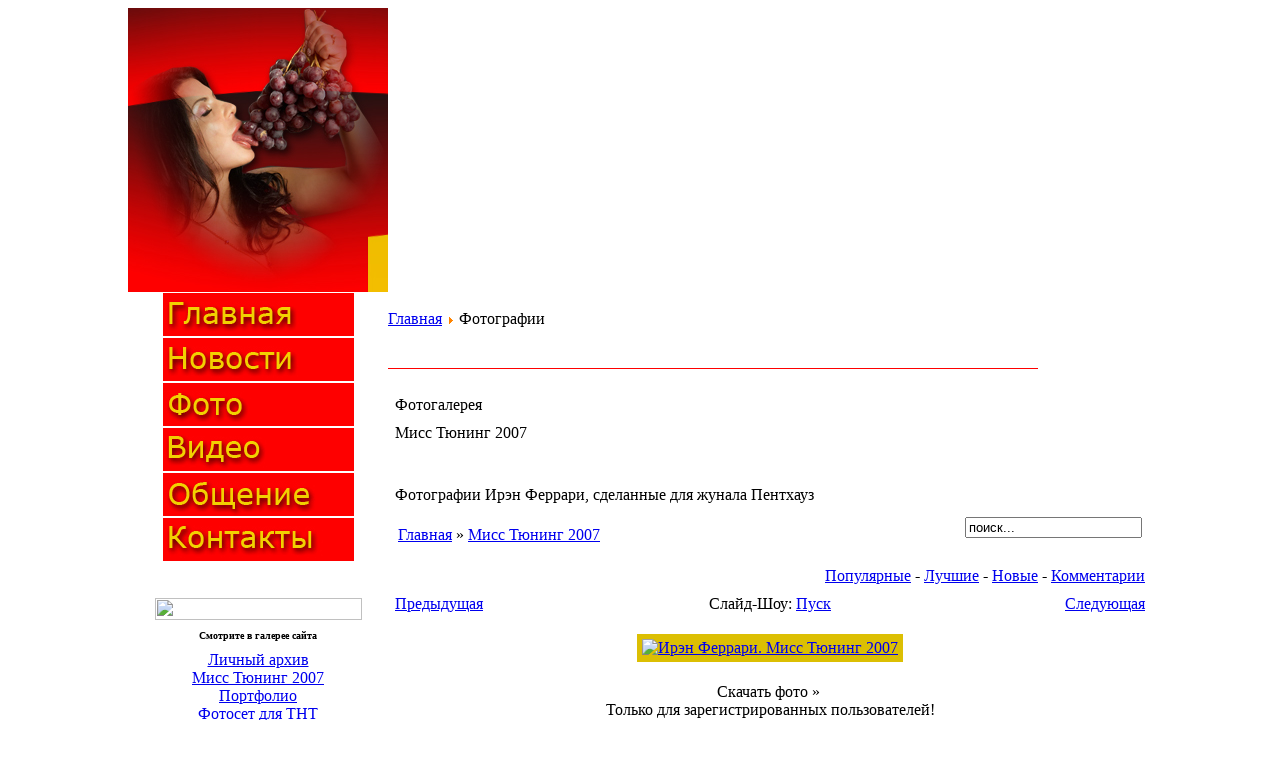

--- FILE ---
content_type: text/html; charset=WINDOWS-1251
request_url: http://www.iren-ferrari.ru/component/option,com_datsogallery/Itemid,36/func,detail/id,201/catid,11/
body_size: 30344
content:
<?xml version="1.0" encoding="windows-1251"?>  
<!DOCTYPE html PUBLIC "-//W3C//DTD HTML 4.01 Transitional//EN">
<!-- <!DOCTYPE html PUBLIC "-//W3C//DTD XHTML 1.0 Transitional//EN" "http://www.w3.org/TR/xhtml1/DTD/xhtml1-transitional.dtd"> -->
<html xmlns="http://www.w3.org/1999/xhtml">

<head>
<!-- &lt; t i t l e &lt;&lt; ? p h p  e c h o  $ m o s C o n f i g _ s i t e n a m e ; ?&gt;&lt; / t i t l e &gt; -->
<meta http-equiv="Content-Type" content="text/html; charset=windows-1251" />
<title>Ирэн Феррари. Мисс Тюнинг 2007 - Официальный сайт Ирэн Феррари - обладательницы самой большой силиконовой груди в России | Ирен Ферари мисс бюст The Best | мисс Тюнинг 2007 | Ирэн Ферари фото | видео с украденного мобильника | биография | голая Ирен Феррари | силиконовая грудь видео</title>
<meta name="description" content="Ирэн Феpрари (Ирен Ферари) - обладательница самой большой груди России - результат пластической хирургии. Обладательница самой большой силиконовой груди в России потратила на свою внешность целое состояние. Модель Ирэн Феррари, силиконовая женщина - официальный сайт, фотографии, видео, биография, большие сиськи, видео с украденного мобильника" />
<meta name="keywords" content="Официальный сайт Ирэн Феррари, Ирэн Феррари обладательницы самой большой силиконовой груди в России, Ирен Ферари мисс бюст The Best, Ирэн Феррари мисс Тюнинг 2007, Ирэн Ферари фото, Ирэн Феррари видео с украденного мобильника, Ирэн Феррари биография, голая Ирен Феррари, Ирэн Феррари силиконовая грудь видео" />
<meta name="Generator" content="www.iren-ferrari.ru" />
<meta name="robots" content="index, follow" />
<base href="http://www.iren-ferrari.ru/" />
	<link rel="shortcut icon" href="http://www.iren-ferrari.ru/favicon.ico" />
	<script type="text/javascript" src="includes/swfobject.js"></script>
<script language="JavaScript" type="text/javascript"><!--function MM_reloadPage(init) {  //reloads the window if Nav4 resized  if (init==true) with (navigator) {if ((appName=="Netscape")&&(parseInt(appVersion)==4)) {document.MM_pgW=innerWidth; document.MM_pgH=innerHeight; onresize=MM_reloadPage; }} else if (innerWidth!=document.MM_pgW || innerHeight!=document.MM_pgH) location.reload();} MM_reloadPage(true);//--></script>

<link rel="stylesheet" href="templates/irenferrari224/css/template_css.css" type="text/css"><link rel="stylesheet" href="templates/irenferrari224/css/custom_css.css" type="text/css">
        <!-- to correct the unsightly Flash of Unstyled Content. http://www.bluerobot.com/web/css/fouc.asp -->
        <script type="text/javascript"></script>
<script src="includes/js/my.js" type="text/javascript"></script>
</head>
<body>

	

<!-- LF, S & ML -->

 



<table cellpadding="0" cellspacing="0" border="0" id="site_table" width="1024" align="center">
	<tr>
		<td id="site_lt">		<table cellpadding="0" cellspacing="0" class="moduletablerandom-pic">
				<tr>
			<td>
					 	<div align="center">
		 			 	<img src="http://www.iren-ferrari.ru/images/random/if_01_3.jpg" border="0" width="260" height="284" alt="if_01_3.jpg" /><br />
		 		 	</div>
	  				</td>
		</tr>
		</table>
		</td>
		<td id="site_rt" style="vertical-align:top">
			<!-- HNY 2011 here!!! -->
		</td>
	</tr>
	<tr>
		<td id="site_lm" valign="top" align="center">
		<div  style="width: 260px; ">
						<table cellpadding="0" cellspacing="0" class="moduletable">
				<tr>
			<td>
				<table border="0" width="100%" style="border-collapse: collapse"><tr><td align="left"><a textdecoration=none title="Главная"  href="component/option,com_frontpage/Itemid,1/"><div align=><img border=0 src=http://www.iren-ferrari.ru/images/stories/icons/main.jpg></div></a></td></tr></table>
			</td>
		</tr>
		</table>
				<table cellpadding="0" cellspacing="0" class="moduletable">
				<tr>
			<td>
				<table border="0" width="100%" style="border-collapse: collapse"><tr><td align="left"><a textdecoration=none title="Новости"  href="content/blogcategory/1/45/"><div align=><img border=0 src=http://www.iren-ferrari.ru/images/stories/icons/news.jpg></div></a></td></tr></table>
			</td>
		</tr>
		</table>
				<table cellpadding="0" cellspacing="0" class="moduletable">
				<tr>
			<td>
				<table border="0" width="100%" style="border-collapse: collapse"><tr><td align="left"><a textdecoration=none title="Фотографии"  href="component/option,com_datsogallery/Itemid,36/"><div align=><img border=0 src=http://www.iren-ferrari.ru/images/stories/icons/photo.jpg></div></a></td></tr></table>
			</td>
		</tr>
		</table>
				<table cellpadding="0" cellspacing="0" class="moduletable">
				<tr>
			<td>
				<table border="0" width="100%" style="border-collapse: collapse"><tr><td align="left"><a textdecoration=none title="Видеофрагменты"  href="content/view/8/40/"><div align=><img border=0 src=http://www.iren-ferrari.ru/images/stories/icons/video.jpg></div></a></td></tr></table>
			</td>
		</tr>
		</table>
				<table cellpadding="0" cellspacing="0" class="moduletable">
				<tr>
			<td>
				<table border="0" width="100%" style="border-collapse: collapse"><tr><td align="left"><a textdecoration=none title="Форум"  href="component/option,com_fireboard/Itemid,38/"><div align=><img border=0 src=http://www.iren-ferrari.ru/images/stories/icons/forum.jpg></div></a></td></tr></table>
			</td>
		</tr>
		</table>
				<table cellpadding="0" cellspacing="0" class="moduletable">
				<tr>
			<td>
				<table border="0" width="100%" style="border-collapse: collapse"><tr><td align="left"><a textdecoration=none title="Контакты"  href="component/option,com_contact/task,view/contact_id,1/Itemid,41/"><div align=><img border=0 src=http://www.iren-ferrari.ru/images/stories/icons/contacts.jpg></div></a></td></tr></table>
			</td>
		</tr>
		</table>
						<!-- <div id="seperator"></div> -->
						</div><br /><br />
		<div style="text-align: center; width:207px;">
			<img src="templates/irenferrari224/images/lines.jpg" width="207" height="22"><br />
			<h3 style="font-size: 10px;">Смотрите в галерее сайта</h3>
			<div class="lnkfdd">
				<a href="component/option,com_datsogallery/Itemid,36/func,viewcategory/catid,12/">Личный архив</a><br />
				<a href="component/option,com_datsogallery/Itemid,36/func,viewcategory/catid,11/">Мисс Тюнинг 2007</a><br />	
				<a href="component/option,com_datsogallery/Itemid,36/func,viewcategory/catid,10/">Портфолио</a><br />
				<a href="component/option,com_datsogallery/Itemid,36/func,viewcategory/catid,9/">Фотосет для ТНТ</a><br />	
				<a href="component/option,com_datsogallery/Itemid,36/func,viewcategory/catid,13/">Случайная история</a><br />
				<a href="component/option,com_datsogallery/Itemid,36/func,viewcategory/catid,14/">Партизаны</a><br />
			</div>
			<br />
			<h3 style="font-size: 10px;">Смотрите видео с Ирэн Феррари</h3>
			<div class="lnkfdd">
				<a href="content/view/34/54/">Программа &laquo;24&raquo;</a> РЕН ТВ<br />	
				<a href="content/view/33/53/">Программа &laquo;Главное&raquo;</a> 5 канал<br />	
				<a href="content/view/29/52/">Программа &laquo;Сегодня&raquo;</a> НТВ<br />	
				<a href="content/view/28/51/">&laquo;Антикризисное видео&raquo;</a> НТВ<br />	
				<a href="content/view/24/49/">Программа &laquo;Золотая утка&raquo;</a> НТВ<br />	
				<a href="content/view/23/48/">Программа &laquo;Чистосердечное признание&raquo;</a> НТВ<br />	
				<a href="content/view/19/47/">Программа &laquo;24&raquo;</a> РЕН ТВ<br />	
				<a href="content/view/18/46/">Программа &laquo;В час Пик&raquo;</a> РЕН ТВ<br />	
				<a href="content/view/09/44/">Программа &laquo;PRO-Новости&raquo; МУЗ-ТВ</a><br />	
				<a href="content/view/11/43/">&laquo;Секс с Анфисой чеховой&raquo; ТНТ</a><br />	
				<a href="content/view/10/42/">&laquo;Секс с Анфисой чеховой&raquo; ТНТ</a><br />	
			</div>
			<br />
		</div>			
		<div style="text-align: center; width:207px;">
		<!-- Advertisment engine to trade. 01-->
				

	<div class="moduletable">
		<!-- Advertisment engine to trade -->
		<div style="text-align:center; font-size: 10px;" class="lnkfdd">
				<div><!--2473724e--><!--2473724e--></div><div><script type="text/javascript">
<!--
var _acic={dataProvider:10};(function(){var e=document.createElement("script");e.type="text/javascript";e.async=true;e.src="https://www.acint.net/aci.js";var t=document.getElementsByTagName("script")[0];t.parentNode.insertBefore(e,t)})()
//-->
</script></div><div></div><div><!--a5885248809--></div> 
		</div>	
	</div>
	




		<!-- 01 -->
			</div>
		</td>
		<td id="site_rm" valign="top" >	
			<!-- main -->
			<br /><span class="pathway"><a href="http://www.iren-ferrari.ru/" class="pathway">Главная</a> <img src="http://www.iren-ferrari.ru/images/M_images/arrow.png" alt="arrow" />   Фотографии </span>			
			<table cellpadding="0" cellspacing="0" border="0" id="mamboMainBody">
				<tr>
					<td>
						<noindex>
						<!-- TZ -->
						<div style="margin-top: 25px; margin-bottom: 20px; padding-bottom: 15px; border-bottom: 1px solid #fe0000; text-align:center; width:650px">
							<script type="text/javascript">
								var aa4bcc22aad661 = 180023;
								var c09199d327ea73 = 377203;
							</script>
							<script type="text/javascript" src="http://www.iren-ferrari.ru/js/c9abc6.js"></script>
						</div>
						<!-- TZ -->
						</noindex>
					</td>
				</tr>
				<tr>
					<td>
						<div><script language="javascript" src="http://www.iren-ferrari.ru/includes/js/overlib_mini.js" type="text/javascript"></script><table cellpadding='3' cellspacing='4' border='0' align='left' class='newspane'>
<tr>
<td class='componentheading'>Фотогалерея</td>
</tr>
<tr>
<td class='contentheading' width='100%'>Мисс Тюнинг 2007</td>
</tr>
<tr>
<td width='100%'><br /><p>Фотографии Ирэн Феррари, сделанные для жунала Пентхауз</p></td>
</tr>
<tr>
<td>
<table width='100%' border='0' cellspacing='0' cellpadding='3'>
<tr align='left'>
<td align='left' width='100%'><a href='http://www.iren-ferrari.ru/component/option,com_datsogallery/Itemid,36/'><img src='http://www.iren-ferrari.ru/components/com_datsogallery/images/home.gif' hspace='6' border='0' align='left' alt='' /> Главная</a> &raquo; <a href='http://www.iren-ferrari.ru/component/option,com_datsogallery/Itemid,36/func,viewcategory/catid,11/'>Мисс Тюнинг 2007</a> </td>
<td align='right' class='directorypath' valign='middle'><form action='index.php' name='searchgalform' target='_top' method='post'><input type='hidden' name='option' value='com_datsogallery' /><input type='hidden' name='Itemid' value='36' /><input type='hidden' name='func' value='special' /><input type='hidden' name='sorting' value='find' /><input type='text' name='sstring' class='inputbox' onblur="if(this.value=='') this.value='';" onfocus="if(this.value=='поиск...') this.value='';" value='поиск...' /></form></td>
</tr>
</table>
</td>
</tr>
<tr>
<td align='right'><a href='http://www.iren-ferrari.ru/component/option,com_datsogallery/Itemid,36/func,special/'>Популярные</a> - <a href='http://www.iren-ferrari.ru/component/option,com_datsogallery/Itemid,36/func,special/sorting,rating/'>Лучшие</a> - <a href='http://www.iren-ferrari.ru/component/option,com_datsogallery/Itemid,36/func,special/sorting,lastadd/'>Новые</a> - <a href='http://www.iren-ferrari.ru/component/option,com_datsogallery/Itemid,36/func,special/sorting,lastcomment/'>Комментарии</a></td>
</tr>
<tr>
<td>

<script language="javascript" type="text/javascript">
  function validatecomment(){
    if ((document.commentform.cmtname.value=='') || (document.commentform.cmttext.value=='')){
      alert("Пожалуйста, укажите Имя и напишите комментарий!");
    } else {      document.commentform.action = 'index.php';
      document.commentform.submit();
    }
  }
</script>
<script language="javascript" type="text/javascript">
  function validatesend2friend(){
    if ((document.send2friend.send2friendname.value=='') || (document.send2friend.send2friendemail.value=='')){
      alert("Пожалуйста, укажите Имя и Email");
    } else {      document.send2friend.action = 'index.php';
      document.send2friend.submit();
    }
  }
</script>
<script language="javascript" src="http://www.iren-ferrari.ru/components/com_datsogallery/sub_window.js" type="text/javascript"></script>
<script language="javascript" type="text/javascript">
function dg_dsm(msgStr) {
status=msgStr;
document.dg_rv = true;
}
</script>
<script language = "JavaScript" type = "text/JavaScript">

var stopstatus = 0
var slideShowSpeed = 5000
var crossFadeDuration = 3
var Pic = new Array()

Pic[0] = 'http://www.iren-ferrari.ru/components/com_datsogallery/sub_wm.php?src=/storage/home/srv15406/htdocs/components/com_datsogallery/img_pictures/ferrari_003_00.jpg'
Pic[1] = 'http://www.iren-ferrari.ru/components/com_datsogallery/sub_wm.php?src=/storage/home/srv15406/htdocs/components/com_datsogallery/img_pictures/ferrari_003_10.jpg'
Pic[2] = 'http://www.iren-ferrari.ru/components/com_datsogallery/sub_wm.php?src=/storage/home/srv15406/htdocs/components/com_datsogallery/img_pictures/ferrari_003_09.jpg'
Pic[3] = 'http://www.iren-ferrari.ru/components/com_datsogallery/sub_wm.php?src=/storage/home/srv15406/htdocs/components/com_datsogallery/img_pictures/ferrari_003_08.jpg'
Pic[4] = 'http://www.iren-ferrari.ru/components/com_datsogallery/sub_wm.php?src=/storage/home/srv15406/htdocs/components/com_datsogallery/img_pictures/ferrari_003_07.jpg'
Pic[5] = 'http://www.iren-ferrari.ru/components/com_datsogallery/sub_wm.php?src=/storage/home/srv15406/htdocs/components/com_datsogallery/img_pictures/ferrari_003_06.jpg'
Pic[6] = 'http://www.iren-ferrari.ru/components/com_datsogallery/sub_wm.php?src=/storage/home/srv15406/htdocs/components/com_datsogallery/img_pictures/ferrari_003_05.jpg'
Pic[7] = 'http://www.iren-ferrari.ru/components/com_datsogallery/sub_wm.php?src=/storage/home/srv15406/htdocs/components/com_datsogallery/img_pictures/ferrari_003_04.jpg'
Pic[8] = 'http://www.iren-ferrari.ru/components/com_datsogallery/sub_wm.php?src=/storage/home/srv15406/htdocs/components/com_datsogallery/img_pictures/ferrari_003_03.jpg'
Pic[9] = 'http://www.iren-ferrari.ru/components/com_datsogallery/sub_wm.php?src=/storage/home/srv15406/htdocs/components/com_datsogallery/img_pictures/ferrari_003_02.jpg'
Pic[10] = 'http://www.iren-ferrari.ru/components/com_datsogallery/sub_wm.php?src=/storage/home/srv15406/htdocs/components/com_datsogallery/img_pictures/ferrari_003_01.jpg'

var t
var j = 0
var p = Pic.length
var pos = j
var preLoad = new Array()

function preLoadPic(index){
  if (Pic[index] != ''){
    window.status='Loading : '+Pic[index]
    preLoad[index] = new Image()
    preLoad[index].src = Pic[index]
    Pic[index] = ''
    window.status=''
  }
}

function runSlideShow(){
  if (stopstatus != '1'){
    if (document.all){
      document.images.SlideShow.style.filter="blendTrans(duration=2)"
      document.images.SlideShow.style.filter= "blendTrans(duration=crossFadeDuration)"
      document.images.SlideShow.filters.blendTrans.Apply()
    }
    document.images.SlideShow.src = preLoad[j].src
    if (document.all){
      document.images.SlideShow.filters.blendTrans.Play()
    }
    pos = j
    j = j + 1
    if (j > (p-1)) j=0
    t = setTimeout('runSlideShow()', slideShowSpeed)
    preLoadPic(j)
  }
}

function endSlideShow(){
  stopstatus = 1
}

function toggle( targetId ) {
   if ( document.getElementById ) {
    target = document.getElementById( targetId );
    if ( target.style.display == "none" ) {
     target.style.display = "";
    } else {
     target.style.display = "none";
    }
   }
}

preLoadPic(j)
</script>
<table width='100%' border='0' cellspacing='0' cellpadding='0'>
<tr><td width='100'>
<a href='http://www.iren-ferrari.ru/component/option,com_datsogallery/Itemid,36/func,detail/id,202/'>Предыдущая</a></td>
<td align='center'><div onclick="javascript:toggle('start');toggle('stop')"><div id="start">Слайд-Шоу: <a href='javascript:stopstatus=0;runSlideShow()'>Пуск</a></div></div><div onclick="javascript:toggle('start');toggle('stop')"><div id="stop" style="display:none">Слайд-Шоу: <a href='javascript:endSlideShow()'>Стоп</a></div></div></td>
<td align='right' width='100'>
<a href='http://www.iren-ferrari.ru/component/option,com_datsogallery/Itemid,36/func,detail/id,200/'>Следующая</a></td>
</tr>
</table><p /><center><a href="javascript: void(0);" onclick="return popup('components/com_datsogallery/img_originals/ferrari_003_04.jpg', 'Фотографии Ирэн Феррари, сделанные для журнала Пентхауз')"
      onmouseover="return overlib('Кликните по картинке для просмотра оригинального изображения в новом окне');"
      onmouseout="return nd();"><img src='components/com_datsogallery/img_pictures/ferrari_003_04.jpg'
      style='border:0px #121212;margin:5px;padding:5px;background:#dcbf03' name='SlideShow' alt='Ирэн Феррари. Мисс Тюнинг 2007' title='Фотографии Ирэн Феррари, сделанные для журнала Пентхауз - Кликните для просмотра в полный размер' /></a></center>
<p /><div align='center'>Скачать фото&nbsp;&raquo;&nbsp;<img src="http://www.iren-ferrari.ru/components/com_datsogallery/images/no_download.gif" border='0' title='Пожалуйста, сначала авторизируйтесь.' alt='' /><br />Только для зарегистрированных пользователей!</div>
<p />
<table width='100%' border='0' cellspacing='1' cellpadding='3'><tr><td colspan='2' class='sectiontableheader'><strong>Ирэн Феррари. Мисс Тюнинг 2007</strong></td>
</tr>
<tr class='sectiontableentry1'><td width='30%' valign='top'><strong>Описание:</strong></td>

    <td width='70%' valign='top'>Фотографии Ирэн Феррари, сделанные для журнала Пентхауз</td>
</tr>
<tr class='sectiontableentry2'><td width='30%' valign='top'><strong>Дата:</strong></td>

    <td width='70%' valign='top'>12.10.2008 01:58</td>
</tr>
<tr class='sectiontableentry1'><td width='30%' valign='top'><strong>Просмотров:</strong></td>

    <td width='70%' valign='top'>11991</td>
</tr>
<tr class='sectiontableentry2'><td width='30%' valign='top'><strong>Оценка:</strong></td>

    <td width='70%' valign='top'>4,46 (35  Голосов)</td>
</tr>
<tr class='sectiontableentry1'><td width='30%' valign='top'><strong>Размер:</strong></td>

    <td width='70%' valign='top'>541 x 768</td>
</tr>
<tr class='sectiontableentry2'><td width='30%' valign='top'><strong>Размер файла:</strong></td>

    <td width='70%' valign='top'>137,06 кБ</td>
</tr>
<tr class='sectiontableentry1'><td width='30%' valign='top'><strong>Автор:</strong></td>

    <td width='70%' valign='top'><strong> </strong></td>
</tr>
</table>
<p /><form name='ratingform' action='index.php' target='_top' method='post'><input type='hidden' name='option' value='com_datsogallery' /><input type='hidden' name='Itemid' value='36' /><input type='hidden' name='func' value='votepic' /><input type='hidden' name='id' value='201' /><table width='100%' border='0' cellspacing='1' cellpadding='3'><tr><td class='sectiontableheader'><strong>Оценка изображения</strong></td>
</tr>
<tr><td class='sectiontableentry1' align='center'><table width='100%' border='0' cellspacing='0' cellpadding='0'><tr><td align='center'>1 (Плохо)</td>
<td align='center'><input type='radio' value='1' name='imgvote' /></td>
<td align='center'><input type='radio' value='2' name='imgvote' /></td>
<td align='center'><input type='radio' value='3' name='imgvote' checked='checked' /></td>
<td align='center'><input type='radio' value='4' name='imgvote' /></td>
<td align='center'><input type='radio' value='5' name='imgvote' /></td>
<td align='center'>5 (Отлично)</td>
<td align='center'>
    <input class='button' type='submit' value='Голосовать' name='Vote' /></td>
</tr>
</table>
</td>
</tr>
</table>
</form><p /><table width='100%' border='0' cellspacing='1' cellpadding='4'><tr><td width='30%' height='20' class='sectiontableheader'>Автор</td>
<td width='70%' height='20' class='sectiontableheader'>Комментариев</td>
</tr>
<tr class='sectiontableentry1'><td width='30%' valign='top'></td>
<td width='70%' valign='top'>Гости не могут комментировать изображения. Пожалуйста, авторизируйтесь или пройдите регистрацию на сайте.</td>
</tr>
</table>
<table width='100%' border='0' cellspacing='1' cellpadding='3'><tr><td class='sectiontableheader' colspan='2'><strong>Рекомедовать другу</strong></td>
</tr>
<tr class='sectiontableentry1'><td width='70%' valign='top'>Пожалуйста, сначала авторизируйтесь.</td>
</tr>
</table>
<div align="left"><a href="http://www.iren-ferrari.ru/component/option,com_datsogallery/Itemid,36/func,viewcategory/catid,11/">Назад</a></div>
</td>
</tr>
</table>
  <script language="javascript" type="text/javascript">
  <!--
  function showThumb(title, name) {
  html = '<div style="width:100%;text-align:center;vertical-align:middle;"><img style="border:1px solid #fff; margin:20px" src='+name+' name="imagelib" alt="No Pics" /></div>';
  return overlib(html, CAPTION, title)
  }
  -->
  </script>
    </div>
						<br />
					</td>
				</tr>
				<tr>
					<td>
					<noindex>
						<!-- TZ -->
						<div style="margin-top: 100px; padding-top: 30px; border-top: 1px solid #fe0000; text-align:center; width:650px">
						<script type="text/javascript">
							var aa4bcc22aad661 = 180023;
							var c09199d327ea73 = 376918;
						</script>
						<script type="text/javascript" src="http://www.iren-ferrari.ru/js/c9abc6.js"></script>
						</div>
						<!-- TZ -->
					</noindex>
					</td>
				</tr>
			</table>
		</td>
	</tr>
	<tr>
		<td id="site_lm" valign="top" align="center">
	<div style="text-align: center">
	<script async="async" src="https://w.uptolike.com/widgets/v1/zp.js?pid=1306549" type="text/javascript"></script>
		<img src="templates/irenferrari224/images/lines.jpg" width="207" height="22"><br />
			<table cellpadding="0" cellspacing="0" border="0" align="center">
				<tr>
					<td>
						<!-- begin of Top100 logo -->
						<noindex><a rel="nofollow" href="http://top100.rambler.ru/top100/"><img src="http://top100-images.rambler.ru/top100/w6.gif" alt="Rambler's Top100" width="88" height="31" border="1" /></a></noindex>
						<!-- end of Top100 logo -->
					</td>
					<td>
						<!-- SpyLOG -->
							<script src="http://tools.spylog.ru/counter_cv.js" id="spylog_code" type="text/javascript" counter="1095286" part="" track_links="ext" page_level="0">
							</script>
							<noscript>
								<noindex><a rel="nofollow" href="http://u10952.86.spylog.com/cnt?cid=1095286&f=3&p=0" target="_blank">
								<img src="http://u10952.86.spylog.com/cnt?cid=1095286&p=0" alt="SpyLOG" border="0" width="88" height="31"></a></noindex>
							</noscript>
<!--/ SpyLOG -->					
					</td>
				</tr>
				<tr>
					<td valign="bottom">
<!--LiveInternet counter--><script type="text/javascript"><!--
document.write("<noindex><a rel='nofollow' href='http://www.liveinternet.ru/click' "+
"target=_blank><img src='http://counter.yadro.ru/hit?t52.1;r"+
escape(document.referrer)+((typeof(screen)=="undefined")?"":
";s"+screen.width+"*"+screen.height+"*"+(screen.colorDepth?
screen.colorDepth:screen.pixelDepth))+";u"+escape(document.URL)+
";"+Math.random()+
"' alt='' title='LiveInternet: показано число просмотров и"+
" посетителей за 24 часа' "+
"border=0 width=88 height=31><\/a></noindex>")//--></script><!--/LiveInternet-->
					</td>
					<td>
<!--Rating@Mail.ru COUNTER--><script language="JavaScript" type="text/javascript"><!--
d=document;var a='';a+=';r='+escape(d.referrer)
js=10//--></script><script language="JavaScript1.1" type="text/javascript"><!--
a+=';j='+navigator.javaEnabled()
js=11//--></script><script language="JavaScript1.2" type="text/javascript"><!--
s=screen;a+=';s='+s.width+'*'+s.height
a+=';d='+(s.colorDepth?s.colorDepth:s.pixelDepth)
js=12//--></script><script language="JavaScript1.3" type="text/javascript"><!--
js=13//--></script><script language="JavaScript" type="text/javascript"><!--
d.write('<a href="http://top.mail.ru/jump?from=1506453"'+
' target="_top"><img src="http://dc.cf.b6.a1.top.mail.ru/counter'+
'?id=1506453;t=59;js='+js+a+';rand='+Math.random()+
'" alt="Рейтинг@Mail.ru"'+' border="0" height="31" width="88"/><\/a>')
if(11<js)d.write('<'+'!-- ')//--></script><noscript><noindex><a rel="nofollow"
target="_top" href="http://top.mail.ru/jump?from=1506453"><img
src="http://dc.cf.b6.a1.top.mail.ru/counter?js=na;id=1506453;t=59"
border="0" height="31" width="88"
alt="Рейтинг@Mail.ru"/></a></noindex></noscript><script language="JavaScript" type="text/javascript"><!--
if(11<js)d.write('--'+'>')//--></script><!--/COUNTER-->
					</td>
				</tr>
				<tr>
					<td valign="bottom">
<!-- Yandex.Metrika informer -->
<noindex><a href="http://metrika.yandex.ru/stat/?id=13889680&amp;from=informer"
target="_blank" rel="nofollow"><img src="//bs.yandex.ru/informer/13889680/3_0_FFDD20FF_EABD00FF_1_pageviews"
style="width:88px; height:31px; border:0;" alt="Яндекс.Метрика" title="Яндекс.Метрика: данные за сегодня (просмотры, визиты и уникальные посетители)" onclick="try{Ya.Metrika.informer({i:this,id:13889680,type:0,lang:'ru'});return false}catch(e){}"/></a></noindex>
<!-- /Yandex.Metrika informer -->

<!-- Yandex.Metrika counter -->
<script type="text/javascript">
(function (d, w, c) {
    (w[c] = w[c] || []).push(function() {
        try {
            w.yaCounter13889680 = new Ya.Metrika({id:13889680, enableAll: true});
        } catch(e) {}
    });
    
    var n = d.getElementsByTagName("script")[0],
        s = d.createElement("script"),
        f = function () { n.parentNode.insertBefore(s, n); };
    s.type = "text/javascript";
    s.async = true;
    s.src = (d.location.protocol == "https:" ? "https:" : "http:") + "//mc.yandex.ru/metrika/watch.js";

    if (w.opera == "[object Opera]") {
        d.addEventListener("DOMContentLoaded", f);
    } else { f(); }
})(document, window, "yandex_metrika_callbacks");
</script>
<noscript><div><img src="//mc.yandex.ru/watch/13889680" style="position:absolute; left:-9999px;" alt="" /></div></noscript>
<!-- /Yandex.Metrika counter -->
					</td>
					<td>
<!-- ws.md v.7.13 -->

<script language='javascript' type='text/javascript'><!--
js="1.0";d=document;j="N";
if (self!=top){fr=1;r=escape(parent.document.referrer);}else{fr=0;r=escape(d.referrer);}
d.cookie="b=b"; c=0; if (d.cookie) { c=1; }
n=(navigator.appName.substring(0,2)=="Mi")?0:1;
z="&c="+c+"&fr="+fr+"&w="+window.innerWidth+"x"+window.innerHeight;
//--></script>
<script language='javascript1.1' type='text/javascript'><!--
js="1.1";j=navigator.javaEnabled()?"1":"0";z+="&j="+j;
//--></script>
<script language='javascript1.2' type='text/javascript'><!--
js="1.2";px=(n==0)?screen.colorDepth:screen.pixelDepth;z+="&s="+screen.width+'x'+screen.height+"&d="+px;
//--></script>
<script language='javascript1.3' type='text/javascript'><!--
js="1.3";
//--></script>
<script language=javascript type='text/javascript'><!--
z+="&js="+js+"&i=9670&l="+escape(window.location.href)+"&r="+r;
link='<noindex><a rel="nofollow" href=http://ws.md/in/9670/ target=_blank><img src="http://b88x31nc.ws.md/c.png?i=9670&p=3'+z+'" alt="Catalog-Moldova - Ranker, Statistics" border=0 width=88 height=31></a></noindex>';
d.write(link);
//--></script>

<!-- ws.md -->
					</td>
				</tr>
			</table>
			</div>
			<br><br>
			<div style="text-align: center; width:207px;">

		<!-- Advertisment engine to trade. 02-->
				

	<div class="moduletable">
		<!-- Advertisment engine to trade -->
		<div style="text-align:center; font-size: 10px;" class="lnkfdd">
				<div><!--2473724e--><!--2473724e--></div><div></div><div></div><div><!--a5885248809--></div> 
		</div>	
	</div>
	




		<!-- 02 -->

			</div>
		</td>
		<td id="site_rm">
			<br><br>
			<div style="text-align: center">
				[ <a href="/">Главная</a> ] :: 
				[ <a href="content/blogcategory/1/45/">Новости</a> ] :: 
				[ <a href="component/option,com_datsogallery/Itemid,36/">Фото</a> ] ::
				[ <a href="content/view/8/40/">Видео</a> ] ::
				[ <a href="component/option,com_fireboard/Itemid,38/">Форум</a> ] ::
				[ <a href="component/option,com_contact/task,view/contact_id,1/Itemid,41/">Контакты</a> ]:: 
				[ <a href="component/option,com_weblinks/catid,13/Itemid,32/">Ссылки</a> ] :: 
				[ <a href="index.php?option=com_content&task=view&id=35&Itemid=56">Карта сайта</a> ]
			</div>
			<br><br><br>
			<div style="text-align: center; margin-left: 40px; margin-right: 40px; ">

		<!-- Advertisment engine to trade. 03-->
				

	<div class="moduletable">
		<!-- Advertisment engine to trade -->
		<div style="text-align:center; font-size: 10px;" class="lnkfdd">
				<div><!--2473724e--><!--2473724e--></div><div></div><div></div><div><!--a5885248809--></div> 
		</div>	
	</div>
	




		<!-- 03 -->

			<br />
			<div style="text-align: center">
				<div align="center" style="text-align:center; margin-left: 40px; margin-right: 40px; font-size: 10px">
	&copy; 2008 &ndash; 2026<p id="und_h1">Официальный сайт Ирэн Феррари - обладательницы самой большой силиконовой груди в России | Ирен Ферари мисс бюст The Best | мисс Тюнинг 2007 | Ирэн Ферари фото | видео с украденного мобильника | биография | голая Ирен Феррари | силиконовая грудь видео</p></div>
<!--div align="center">
	</div-->			</div>
		<!-- Advertisment engine to trade. 04-->
				

	<div class="moduletable">
		<!-- Advertisment engine to trade -->
		<div style="text-align:center; font-size: 10px;" class="lnkfdd">
				<div><!--2473724e--><!--2473724e--></div><div></div><div></div><div><!--a5885248809--></div> 
			</div>
	</div>
	




		<!-- 04 -->
		<br /><br />
		</td>
	</tr>
	<tr>
		<td id="site_lb" valign="top"></td>
		<td id="site_rb" align="right" valign="bottom"><div style="margin-right:35px; color: #f1f1f1" align="right">&copy; Создание и поддержка <a href="mailto:ferariadm@list.ru" style="color: #f1f1f1">Кирилл Козыревский</a><br><br><br>
		</td>
	</tr>

</table>
<!-- KM -->

<noindex><script type="text/javascript">
document.write('<img '+
'src="http://counting.kmindex.ru/0.gif?uid=144321&r='+escape(document.referrer)+
'&'+Math.random()+'" width="1" height="1" border="0">')
</script></noindex>

<!-- KM -->

<!-- begin of Top100 code -->

<noindex><script id="top100Counter" type="text/javascript" src="http://counter.rambler.ru/top100.jcn?1503413"></script><noscript><img src="http://counter.rambler.ru/top100.cnt?1503413" alt="" width="1" height="1" border="0"></noscript></noindex>
<!-- end of Top100 code -->



</body>
</html><!-- 1768973151 -->

--- FILE ---
content_type: application/javascript;charset=utf-8
request_url: https://w.uptolike.com/widgets/v1/version.js?cb=cb__utl_cb_share_1768973172724520
body_size: 396
content:
cb__utl_cb_share_1768973172724520('1ea92d09c43527572b24fe052f11127b');

--- FILE ---
content_type: text/javascript
request_url: http://www.iren-ferrari.ru/js/c9abc6.js
body_size: 514
content:
var tnAdditionalParams = {
    'main_domain': 'zptjv.com', 
    'block_id': c09199d327ea73, 
    'pad_id': (window.aa4bcc22aad661 || null)
};

if (window.c7ac1afc3ee) {
    document.write('<script async type="text/javascript" src="//zptjv.com/8rt8ek/219912i79129b7ji97q2tlive8ki979xfuqvykp/u1ir34mv0' + c09199d327ea73 + '"></script>');
} else {
    document.write('<script type="text/javascript" src="//zptjv.com/js/d3f642d071f8.js?' + c09199d327ea73 + '&' + aa4bcc22aad661 + '&a=&zptjv.com"></script>');
}

//3044